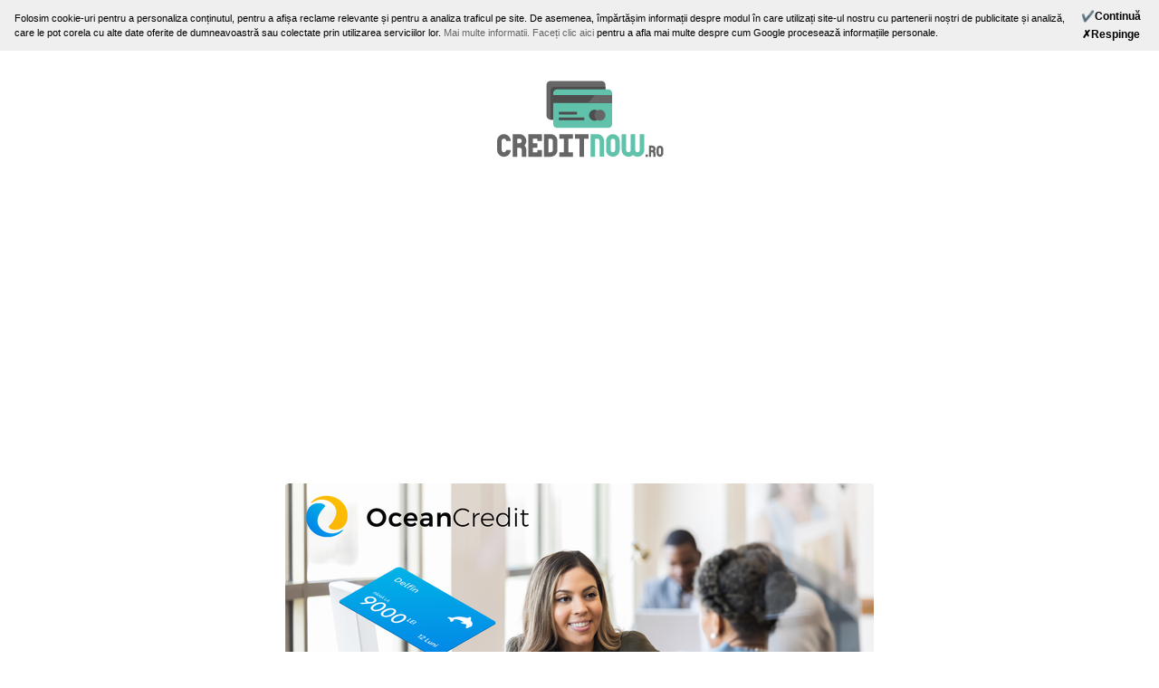

--- FILE ---
content_type: text/html; charset=utf-8
request_url: https://creditnow.ro/oceancredit-ce-este-cum-functioneaza-cum-sa-aplici-cum-sa-aplici-pareri
body_size: 9819
content:
<!DOCTYPE html><html lang="ro-RO"><head><link rel="preconnect" href="https://dev.visualwebsiteoptimizer.com"><script type="text/javascript" id="vwoCode">
        window._vwo_code || (function() {
        var account_id=890995,
        version=2.1,
        settings_tolerance=2000,
        hide_element='body',
        hide_element_style = 'opacity:0 !important;filter:alpha(opacity=0) !important;background:none !important',
        /* DO NOT EDIT BELOW THIS LINE */
        f=false,w=window,d=document,v=d.querySelector('#vwoCode'),cK='_vwo_'+account_id+'_settings',cc={};try{var c=JSON.parse(localStorage.getItem('_vwo_'+account_id+'_config'));cc=c&&typeof c==='object'?c:{}}catch(e){}var stT=cc.stT==='session'?w.sessionStorage:w.localStorage;code={use_existing_jquery:function(){return typeof use_existing_jquery!=='undefined'?use_existing_jquery:undefined},library_tolerance:function(){return typeof library_tolerance!=='undefined'?library_tolerance:undefined},settings_tolerance:function(){return cc.sT||settings_tolerance},hide_element_style:function(){return'{'+(cc.hES||hide_element_style)+'}'},hide_element:function(){if(performance.getEntriesByName('first-contentful-paint')[0]){return''}return typeof cc.hE==='string'?cc.hE:hide_element},getVersion:function(){return version},finish:function(e){if(!f){f=true;var t=d.getElementById('_vis_opt_path_hides');if(t)t.parentNode.removeChild(t);if(e)(new Image).src='https://dev.visualwebsiteoptimizer.com/ee.gif?a='+account_id+e}},finished:function(){return f},addScript:function(e){var t=d.createElement('script');t.type='text/javascript';if(e.src){t.src=e.src}else{t.text=e.text}d.getElementsByTagName('head')[0].appendChild(t)},load:function(e,t){var i=this.getSettings(),n=d.createElement('script'),r=this;t=t||{};if(i){n.textContent=i;d.getElementsByTagName('head')[0].appendChild(n);if(!w.VWO||VWO.caE){stT.removeItem(cK);r.load(e)}}else{var o=new XMLHttpRequest;o.open('GET',e,true);o.withCredentials=!t.dSC;o.responseType=t.responseType||'text';o.onload=function(){if(t.onloadCb){return t.onloadCb(o,e)}if(o.status===200){_vwo_code.addScript({text:o.responseText})}else{_vwo_code.finish('&e=loading_failure:'+e)}};o.onerror=function(){if(t.onerrorCb){return t.onerrorCb(e)}_vwo_code.finish('&e=loading_failure:'+e)};o.send()}},getSettings:function(){try{var e=stT.getItem(cK);if(!e){return}e=JSON.parse(e);if(Date.now()>e.e){stT.removeItem(cK);return}return e.s}catch(e){return}},init:function(){if(d.URL.indexOf('__vwo_disable__')>-1)return;var e=this.settings_tolerance();w._vwo_settings_timer=setTimeout(function(){_vwo_code.finish();stT.removeItem(cK)},e);var t;if(this.hide_element()!=='body'){t=d.createElement('style');var i=this.hide_element(),n=i?i+this.hide_element_style():'',r=d.getElementsByTagName('head')[0];t.setAttribute('id','_vis_opt_path_hides');v&&t.setAttribute('nonce',v.nonce);t.setAttribute('type','text/css');if(t.styleSheet)t.styleSheet.cssText=n;else t.appendChild(d.createTextNode(n));r.appendChild(t)}else{t=d.getElementsByTagName('head')[0];var n=d.createElement('div');n.style.cssText='z-index: 2147483647 !important;position: fixed !important;left: 0 !important;top: 0 !important;width: 100% !important;height: 100% !important;background: white !important;';n.setAttribute('id','_vis_opt_path_hides');n.classList.add('_vis_hide_layer');t.parentNode.insertBefore(n,t.nextSibling)}var o='https://dev.visualwebsiteoptimizer.com/j.php?a='+account_id+'&u='+encodeURIComponent(d.URL)+'&vn='+version;if(w.location.search.indexOf('_vwo_xhr')!==-1){this.addScript({src:o})}else{this.load(o+'&x=true')}}};w._vwo_code=code;code.init();})();
        </script><meta charset="utf-8"><meta http-equiv="x-ua-compatible" content="IE=edge"><meta name="viewport" content="width=device-width, initial-scale=1.0"><link rel="preload" href="https://cdnjs.cloudflare.com/ajax/libs/twitter-bootstrap/4.3.1/css/bootstrap.min.css" as="style" onload="this.onload=null; this.rel='stylesheet'" integrity="sha256-YLGeXaapI0/5IgZopewRJcFXomhRMlYYjugPLSyNjTY=" crossorigin="anonymous"><noscript><link rel="stylesheet" href="https://cdnjs.cloudflare.com/ajax/libs/twitter-bootstrap/4.3.1/css/bootstrap.min.css" integrity="sha256-YLGeXaapI0/5IgZopewRJcFXomhRMlYYjugPLSyNjTY=" crossorigin="anonymous"></noscript><link rel="preload" href="/static/css/creditnow.ro.min.css?a7250992" as="style" onload="this.onload=null; this.rel='stylesheet'"><noscript><link rel="stylesheet" href="/static/css/creditnow.ro.min.css?a7250992"></noscript><link rel="preload" href="https://cdnjs.cloudflare.com/ajax/libs/jquery/3.6.0/jquery.min.js" as="script" integrity="sha512-894YE6QWD5I59HgZOGReFYm4dnWc1Qt5NtvYSaNcOP+u1T9qYdvdihz0PPSiiqn/+/3e7Jo4EaG7TubfWGUrMQ==" crossorigin="anonymous" referrerpolicy="no-referrer"><link rel="preload" href="https://cdnjs.cloudflare.com/ajax/libs/twitter-bootstrap/4.3.1/js/bootstrap.min.js" as="script" integrity="sha256-CjSoeELFOcH0/uxWu6mC/Vlrc1AARqbm/jiiImDGV3s=" crossorigin="anonymous"><title>OceanCredit: cine suntem și cum vă putem ajuta să obțineți un împrumut rapid - Creditnow</title><meta name="description" content="OCEANCREDIT ✅ Opinii ✨Cum să aplici? ✍ Cerințe 🔥 Este de încredere?"><link rel="canonical" href="https://creditnow.ro/oceancredit-ce-este-cum-functioneaza-cum-sa-aplici-cum-sa-aplici-pareri"><meta http-equiv="x-ua-compatible" content="IE=edge"><meta name="viewport" content="width=device-width, initial-scale=1.0"><script>
        var adwordsFormSubmitSuccessful = 'AW-861938512/_NZgCNbesa0DENDGgJsD';
        var adwordsSpinnerAndForwarded = 'AW-861938512/-g-jCJv2p3sQ0MaAmwM';
        var adwordsSpinner = 'AW-861938512/1gw5CO_393oQ0MaAmwM';
    </script><script type="application/ld+json">
        {
          "@context": "http://schema.org",
          "@type": "Product",
          "name": "OceanCredit: cine suntem și cum vă putem ajuta să obțineți un împrumut rapid",
          "aggregateRating": {
            "@type": "AggregateRating",
            "ratingValue": "5.0",
            "reviewCount": "2"
          }
        }
    </script><meta property="og:url" content="https://creditnow.ro/oceancredit-ce-este-cum-functioneaza-cum-sa-aplici-cum-sa-aplici-pareri"><meta property="og:type" content="article"><meta property="og:title" content="OceanCredit: cine suntem și cum vă putem ajuta să obțineți un împrumut rapid"><meta property="og:description" content="OCEANCREDIT ✅ Opinii ✨Cum să aplici? ✍ Cerințe 🔥 Este de încredere?"><meta property="og:image" content="https://creditnow.ro/images/prensa/oceancredit.png"><meta property="article:published_time" content="2022-12-05T15:51:18"><meta property="article:modified_time" content="2025-06-27T06:07:38"><link rel="shortcut icon" href="/images/favicons/creditnow_ro_favicon.png" type="image/x-icon"><script async src="https://www.googletagmanager.com/gtag/js?id=AW-861938512"></script><script>
    window.dataLayer = window.dataLayer || [];
    function gtag(){dataLayer.push(arguments);}
    gtag('js', new Date());
    gtag('config', 'AW-861938512');
    
        gtag('config', 'G-4PMHMNFXBR', { 'anonymize_ip': true });
    

    function set_default_google() {
        const enabled_origins = ['topbanche.it'];
        const origin = window.location.hostname.replace('.localhost', '');
        if (!enabled_origins.includes(origin)) return;

        gtag('consent', 'default', {
          'ad_storage': 'denied',
          'analytics_storage': 'denied',
          'ad_user_data': 'denied',
          'ad_personalization': 'denied',
          'unclassified_storage': 'denied',
        });
    }

    set_default_google();
  </script><script>
function call_gtag_if_exists() {
    if (typeof gtag === "function") {
        gtag.apply(this, arguments);
    } else {
        console.info('gtag not loaded', arguments);
    }
}
if (!window.fbq) {
    function fbq() {
        console.log('Facebook tracking disabled.');
    }
}
function call_uetq_if_exists(conversion_name) {
    if (window.uetq) {
        window.uetq.push('event', conversion_name, {});
    } else {
        console.info('uetq not loaded', arguments);
    }
}

function call_bge_if_exists() {
    if (window.bge) {
        window.bge.apply(this, arguments);
    } else {
        console.info('bge not loaded', arguments);
    }
}

</script></head><body class=" js-push-notification  " data-push-notifications-delay="10"><div class="cookie-bar__wrapper"><div class="container-fluid cookie-bar"><div class="d-flex flex-row justify-content-between"><span class="align-self-center"> Folosim cookie-uri pentru a personaliza conținutul, pentru a afișa reclame relevante și pentru a analiza traficul pe site. De asemenea, împărtășim informații despre modul în care utilizați site-ul nostru cu partenerii noștri de publicitate și analiză, care le pot corela cu alte date oferite de dumneavoastră sau colectate prin utilizarea serviciilor lor. <a href="/privacy-policy" target="_blank"> Mai multe informatii. </a><a href="https://business.safety.google/privacy/" target="_blank"> Faceți clic aici </a> pentru a afla mai multe despre cum Google procesează informațiile personale. </span><div id="user_cookie_accept"><div class="cookie-bar__buttons"><button type="button" class="close js-cookie-bar-continue" data-dismiss="alert" aria-label="Continue"><span aria-hidden="true">✔Continuă</span></button><button type="button" class="close js-cookie-bar-reject" data-dismiss="alert" aria-label="Reject"><span aria-hidden="true">✗Respinge</span></button></div></div></div></div></div><header class><div id="hero-container" class="container " data-aos="zoom-in"><div id="hero_section_1"><div id="logo"><a href="/"><img src="/images/logos_websites/creditnow-ro-logo.svg?f=png&v=aUAiWw&s=NAy5WYtjsjsjK4pLTyf0FvNZ4hI" width="200" height="106" alt="creditnow.ro"></a></div></div><div id="hero_section_2"></div></div><div id="afterhero"></div></header><div id="article-container" class="universal-container"><div class="container"><div class="content" style="margin: auto"><div class="text-center"><picture><source media="(max-width: 380px)" srcset="/images/prensa/oceancredit.png?f=png&v=Y7dzFA&w=380&s=yCQy8l7Oiz0vLuVvgC4QKquwPh8"><img class="rounded" id="article-main-image" src="/images/prensa/oceancredit.png?f=png&v=Y7dzFA&w=650&s=586ZEDHtokSvhSx9nwayd137UR8" width="650" height="365" alt="OceanCredit: cine suntem și cum vă putem ajuta să obțineți un împrumut rapid"></picture></div><br><h1 class>OceanCredit: cine suntem și cum vă putem ajuta să obțineți un împrumut rapid</h1><p>OCEANCREDIT ✅ Opinii ✨Cum să aplici? ✍ Cerințe 🔥 Este de încredere?</p><article><div class="tok 2"><a data-tok="h2" href="#ce-este-oceancredit"> ➤ ● Ce este Oceancredit? </a><a data-tok="h3" href="#despre-ocean-credit"> ✦ ○ Despre Ocean credit </a><a data-tok="h2" href="#ocean-credits-loans"> ➤ ● Ocean credits/loans </a><a data-tok="h3" href="#ocean-credit-ifn"> ✦ ○ Ocean credit ifn </a><a data-tok="h2" href="#ocean-credit-card"> ➤ ● Ocean credit card </a><a data-tok="h3" href="#eligibility"> ✦ ○ Eligibility </a><a data-tok="h3" href="#benefits"> ✦ ○ Benefits </a><a data-tok="h3" href="#payment"> ✦ ○ Payment </a><a data-tok="h2" href="#ocean-credit-online-solicitati-un-imprumut-sau-un-card-de-credit-de-la-confortul-propriei-case"> ➤ ● Ocean credit online: solicitați un împrumut sau un card de credit de la confortul propriei case </a><a data-tok="h3" href="#contul-meu-sign-in"> ✦ ○ Contul meu/sign in </a><a data-tok="h3" href="#cont"> ✦ ○ Cont </a><a data-tok="h2" href="#ocean-credit-refinantare-cum-putem-ajuta-sa-imbunatatiti-conditiile-financiare-actuale"> ➤ ● Ocean credit refinantare:  cum putem ajuta să îmbunătățiți condițiile financiare actuale </a><a data-tok="h2" href="#ocean-credit-plata-payment"> ➤ ● Ocean credit plata/payment </a><a data-tok="h2" href="#ocean-credit-app"> ➤ ● Ocean credit app </a><a data-tok="h2" href="#ocean-credit-score"> ➤ ● Ocean credit score </a><a data-tok="h3" href="#scor-fico"> ✦ ○ ¿Scor fico? </a><a data-tok="h3" href="#forum"> ✦ ○ Forum </a><a data-tok="h2" href="#ocean-credit-contact-cum-puteti-sa-ne-contactati-pentru-mai-multe-informatii"> ➤ ● Ocean credit contact: cum puteți să ne contactați pentru mai multe informații? </a><a data-tok="h3" href="#phone-number"> ✦ ○ Phone number </a><a data-tok="h3" href="#mail"> ✦ ○ Mail </a><a data-tok="h2" href="#ocean-credit-pareri"> ➤ ● Ocean credit pareri </a><a data-tok="h3" href="#ati-folosit-ocean-credit-lasa-un-comentariu"> ✦ ○ Ați folosit Ocean credit? lasă un comentariu </a></div><article> <h2 id="ce-este-oceancredit"> ● Ce este Oceancredit? </h2> <p> <strong> Oceancredit este compania care îți poate transforma cardul într-o linie de credit Delfin și astfel uiți de grija altor împrumuturi pentru 1 an de zile. </strong> </p> <h3 id="despre-ocean-credit"> ○ Despre Ocean credit </h3> <p> <strong> Despre ocean credit vă putem spune că a luat naștere în 2015 cu scopul binedefinit de a oferi o alternativă la îndemână oricând, ușor de manipulat, foarte transparentă de cerințele clienților români. </strong> </p> <p> Fără timp de așteptare, fără dosare stufoase, fără drumuri către o instituție bancară, dar mai ales fără taxe ascunse la poți împrumuta banii de care ai nevoie. <br> Pe piața românească este nevoie de credite rapide și credit ocean este prietenul care la nevoie se cunoaște. </p> <h2 id="ocean-credits-loans"> ● Ocean credits/loans </h2> <p> Afli doar în câteva minute șansele tale de a fi preaprobat pentru un digitalocean credit de până la 9000 de lei, fără impact asupra scorului tău de credit. </p> <h3 id="ocean-credit-ifn"> ○ Ocean credit ifn </h3> <p> <strong> Pe site-ul oficial al IFN-ului, vei observa că numai în 3 pași simpli ocean credit ifn îți dă posibiliatea să primești o ofertă specială pentru tine de creditare. </strong> Doar introducând numărul de telefon, adresa de email, CNP, salariul real și 2 poze clare, îți asigură instant o reală și avantajoasă ofertă personalizată care ți se potrivește bugetului tău actual. </p> <h2 id="ocean-credit-card"> ● Ocean credit card </h2> <p> Cu sprijinul acordat din partea celor de la Ocean Credit ai oportunitatea de a fi aprobat pentru un ocean credit card rapid pe 30 zile, un împrumut de nevoi personale pe 90 zile, dar chiar și o linie de credit pe un 360 zile. </p> <h3 id="eligibility"> ○ Eligibility </h3> <p> Pentru a avea ocean credit card eligibility trebuie să aveți cel puțin <strong> 18 ani și să locuiți în România </strong> . Nu uita că se va lua lua în considerare și istoricul tău de credit și dacă îți poți permite rambursările înainte de a fi putea acceptat pentru free digitalocean credit. </p> <h3 id="benefits"> ○ Benefits </h3> <p> <strong> A avea un card de credit poate fi cu adevărat util </strong> . Îl puteți folosi pentru a împărți costul unei achiziții unice mari sau pentru lucruri simple, de zi cu zi, cum ar fi alimente sau benzină. </p> <h3 id="payment"> ○ Payment </h3> <ul> <li> <p> Ideal dacă aveți un rating de credit slab </p> </li> <li> <p> Fără comisioane pentru rambursare ocean credit anticipată </p> </li> <li> <p> O singură rată a dobânzii pentru toate tranzacțiile, spre deosebire de alte carduri de credit </p> </li> <li> <p> Primiți înștințări gratuite prin mesaje text pentru a plăti în fiecare lună </p> </li> <li> <p> Fără taxă anuală </p> </li> </ul> <h2 id="ocean-credit-online-solicitati-un-imprumut-sau-un-card-de-credit-de-la-confortul-propriei-case"> ● Ocean credit online: solicitați un împrumut sau un card de credit de la confortul propriei case </h2> <p> Cu doar câteva click-uri pe site-ul Ocean credit avea exact banii care îți lipsesc. Un credit online îl poți obține în doar câteva minute din confortul casei tale.Poți împrumuta până la 4500 lei și îi da înapoi într-o lună sau trei luni, în funcție de creditul ales. </p> <h3 id="contul-meu-sign-in"> ○ Contul meu/sign in </h3> <p> Pentru ocean credit login îți creezi contul pe site-ul Ocean Credit și poți fii la curent cu ofertele existente. Intri în ocean credit contul meu și poți vedea toate detaliile alocate ție. Pentru ocean credit sign in s-ar putea să ai nevoie și de un nr telefon pentru a primi un sms. </p> <h3 id="cont"> ○ Cont </h3> <p> <strong> Pentru a-ți crea ocean credit cont urmezi pașii simpli ceruți după care vei avea un ocean credit card login. </strong> </p> <h2 id="ocean-credit-refinantare-cum-putem-ajuta-sa-imbunatatiti-conditiile-financiare-actuale"> ● Ocean credit refinantare:  cum putem ajuta să îmbunătățiți condițiile financiare actuale </h2> <p> La Ocean credit evident că poți obține o ocean credit refinantare, dar presupune să fii de acord cu anumiți termeni de împrumut, inclusiv că vei fi taxat adițional. Când dorești o refinanțare trebuie să știi exact ce vrei și dacă îți poți permite din punct de vedere financiar. </p> <h2 id="ocean-credit-plata-payment"> ● Ocean credit plata/payment </h2> <p> Este de preferat să poți achita lunar ocean credit card payment, întotdeauna înainte de data scadentă. Avantajul este că eviți orice dobândă și contribui astfel la menținerea utilizării creditului cât mai scăzut posibil. </p> <h2 id="ocean-credit-app"> ● Ocean credit app </h2> <p> Aplicația oceancreditcard.capitalone.co.uk app vă permite să vă gestionați aplicația de împrumut garantat sau ipotecar rapid și simplu, utilizând un serviciu de mesagerie direct securizat pe mobil. Aplicația ocean credit app o poți descărca de pe Google Play. </p> <h2 id="ocean-credit-score"> ● Ocean credit score </h2> <p> Un ocean credit scor bun înseamna să ai: istoricul de plăţi – <strong> 35%, suma datorată – 30%, tipurile de credite accesate – 10%, creditele noi, aflate în derulare – 10% și durata istoricului de credite – 15%. Be baza ocean credit scor fico poți primi un credit pana la 9000 de ron </strong> , de aceea ocean credit score este foarte important. Cu ajutorul scor.ocean credit.ro poți descoperi ce fel de scor ai. </p> <h3 id="scor-fico"> ○ ¿Scor fico? </h3> <p> La ora actuală în România scorul fico este principala sursă pentru a calcula gradul de risc aferent tuturor celor care solicită un credit. </p> <h3 id="forum"> ○ Forum </h3> <p> Există mai multe ocean credit forum cu specializare fiscală unde poți să te informezi despre grand ocean credit limited. </p> <h2 id="ocean-credit-contact-cum-puteti-sa-ne-contactati-pentru-mai-multe-informatii"> ● Ocean credit contact: cum puteți să ne contactați pentru mai multe informații? </h2> <p> Adresa ocean credit contact este <strong> Calea Floreasca 112, Bucuresti, 014463. </strong> Ocean credit card contact vă așteaptă în cadrul orelor de program pentru orice fel de nelămuriri. </p> <h3 id="phone-number"> ○ Phone number </h3> <p> Detaliile ocean credit telefon se regăsesc în site. Ocean credit phone number poate fi contactat doar în cadrul orelor de program. </p> <h3 id="mail"> ○ Mail </h3> <p> info@oceancredit.ro </p> <h2 id="ocean-credit-pareri"> ● Ocean credit pareri </h2> <p> Ocean Credit se bucură de un renume deja în societatea românească, iar pe site vei găsi ocean credit pareri ale foștilor clienți. </p> <h3 id="ati-folosit-ocean-credit-lasa-un-comentariu"> ○ Ați folosit Ocean credit? lasă un comentariu </h3> <p> Dacă ați beneficiat de un împrumut Oceancredit, ne-ar plăcea să lăsați un comentariu aici </p> </article></article><div><div class="jumbotron review"><div class="d-flex justify-content-between" style="flex-wrap:wrap"><div class="mr-auto"><small>Ioana Iordache</small></div><div class="rating"><div class="rating-5"> 5 </div></div><div class="date">2024-05-09</div></div><p>Foarte bun</p></div><div class="jumbotron review"><div class="d-flex justify-content-between" style="flex-wrap:wrap"><div class="mr-auto"><small>Daniela Tuca</small></div><div class="rating"><div class="rating-5"> 5 </div></div><div class="date">2023-12-08</div></div><p>Modern, segmentar eficient</p></div></div><div class="d-flex justify-content-center"><div id="send-review" class="modal fade" tabindex="-1" role="dialog" aria-labelledby="policyModalLabel"><div class="modal-dialog modal-lg" role="document"><div class="modal-content"><div class="modal-header"><button type="button" class="close" data-dismiss="modal" aria-label="Close"><span aria-hidden="true">&times;</span></button><p class="h4 modal-title" id="policyModalLabel"> Trimite recenzia ta </p></div><div class="modal-body"><form action="/send_review" method="post" id="send-review-form"><input type="hidden" name="_csrf_token" value="vyZ0KBnHvubNXgdrYALuErcfnyjw4AceAwfgTt3zfkQ"><div class="grid"><div class="form-group"><label class="control-label required" for="email">Email</label><input class="form-control" id="email" maxlength="100" minlength="5" name="email" placeholder="Email" required type="text" value></div><div class="form-group"><label class="control-label required" for="name">Prenume</label><input class="form-control" id="name" maxlength="100" name="name" placeholder="Prenume" required type="text" value></div><div class="form-group"><label class="control-label required" for="review">Recenzie</label><textarea class="form-control" id="review" name="review" placeholder="Recenzie" required rows="25" style="height:125px">
</textarea></div><div class="form-group"><label class="control-label required" for="rating">Evaluare</label><select class="form-control" id="rating" name="rating" placeholder="Recenzie" required><option value></option><option value="1">Foarte prost</option><option value="2">Rău</option><option value="3">Normal</option><option value="4">Bun</option><option value="5">Foarte bun</option></select></div></div><div class="form-group"><div style="overflow: auto"><label class="control-label required" for="product">Evaluează produsul</label><div class="pseudo-radio-group" id="product" name="product"><ul><li><input type="radio" name="product" id="product5" value="5"><label for="product5">😃 Excelent</label></li><li><input type="radio" name="product" id="product4" value="4"><label for="product4">🙂 Bun</label></li><li><input type="radio" name="product" id="product3" value="3"><label for="product3">😐 Așa și așa</label></li><li><input type="radio" name="product" id="product2" value="2"><label for="product2">😞 Rău</label></li><li><input type="radio" name="product" id="product1" value="1"><label for="product1">😡 Oribil</label></li></ul></div></div></div><div class="form-group"><div style="overflow: auto"><label class="control-label required" for="support">Evaluați suportul pentru clienți</label><div class="pseudo-radio-group" id="support" name="support"><ul><li><input type="radio" name="support" id="support5" value="5"><label for="support5">😃 Excelent</label></li><li><input type="radio" name="support" id="support4" value="4"><label for="support4">🙂 Bun</label></li><li><input type="radio" name="support" id="support3" value="3"><label for="support3">😐 Așa și așa</label></li><li><input type="radio" name="support" id="support2" value="2"><label for="support2">😞 Rău</label></li><li><input type="radio" name="support" id="support1" value="1"><label for="support1">😡 Oribil</label></li></ul></div></div></div><div class="form-group"><label class="control-label required" for="is_scam">Crezi că asta este o înșelătorie?</label><div class="pseudo-radio-group" id="is_scam" name="is_scam"><ul><li><input type="radio" name="is_scam" id="is_scamYes" value="Yes"><label for="is_scamYes">Da, este o înșelătorie</label></li><li><input type="radio" name="is_scam" id="is_scamNo" value="No"><label for="is_scamNo">Nu</label></li></ul></div></div><div class="alert alert-danger" role="alert" id="user_registration_error" style="display:none"><p><strong>Eroare</strong> · <span id="error_message"></span></p></div></form></div><div class="modal-footer"><input id="send-review-submit" form="send-review-form" class="btn ght-default align-center" type="submit" value="Trimiteți"></div></div></div></div><div id="send-review-button" class="button ght-default align-center m-4" data-toggle="modal" data-target="#send-review">Trimite recenzia ta</div></div><div class="text-center"><i>Acest articol a fost actualizat la 27 iunie 2025</i></div><div style="text-align: center"><ins class="adsbygoogle" style="display:block" data-ad-format="auto" data-ad-client="ca-pub-9905711619228271" data-ad-slot="6592734713" data-full-width-responsive="true" data-ad-channel="None"></ins><script>
        (adsbygoogle = window.adsbygoogle || []).push({});
        </script></div></div></div></div><footer><div class="container"><div class="grid"><div class="minilogo"><img src="/images/logos_websites/creditnow-ro-footer-logo.svg?f=png&v=aUAiWw&s=yTAWxpBdy_WLD3yT4sKnXShXRR0" width="200" height="106" alt="creditnow.ro" loading="lazy"></div><p class="links"><br><a href="/terms-and-conditions" rel="nofollow">Condiții generale</a><br><a href="/privacy-policy" rel="nofollow">Politică de confidențialitate</a><br></p></div><p class="copyright"> &copy; 2017-2026 Creditnow. All rights reserved. <br> AFFI99 SL, a registered company located at Imeldo Seris 108, 38003, Santa Cruz de Tenerife, Spain </p></div></footer><script src="https://browser.sentry-cdn.com/7.49.0/bundle.min.js" crossorigin="anonymous"></script><script src="https://browser.sentry-cdn.com/7.49.0/captureconsole.min.js" integrity="sha384-fCH8i1WJ5x5CPgDKXgUFpfgtFFLEJ+am0sUQUv4pAfjkW3KZYa+xylxqs0nKDeju" crossorigin="anonymous"></script><script>
        let environment = "production";
        if (window.location.hostname.includes('localhost')) { environment = "fake-prod"; }
        Sentry.init({
            dsn: 'https://c28973ecc3d949bca7a0ffc8ff5a1132@o254088.ingest.sentry.io/1443448',
            environment: environment,
            integrations: [ new Sentry.Integrations.CaptureConsole({ levels: ['error'] }) ],
            attachStacktrace: true,
        });
    </script><script src="https://cdnjs.cloudflare.com/ajax/libs/jquery/3.6.0/jquery.min.js" integrity="sha512-894YE6QWD5I59HgZOGReFYm4dnWc1Qt5NtvYSaNcOP+u1T9qYdvdihz0PPSiiqn/+/3e7Jo4EaG7TubfWGUrMQ==" crossorigin="anonymous" referrerpolicy="no-referrer"></script><script src="https://cdnjs.cloudflare.com/ajax/libs/twitter-bootstrap/4.3.1/js/bootstrap.min.js" integrity="sha256-CjSoeELFOcH0/uxWu6mC/Vlrc1AARqbm/jiiImDGV3s=" crossorigin="anonymous"></script><script src="/static/js/min/all_internal.min.js?b6f8c51e"></script><script>
    (function () {
        var url = "/send_review";
        $('[data-toggle="modal"][data-target="#send-review"]').on('click', function (e) {
            e.preventDefault();
            e.stopPropagation();
            $.ajax({
                url: url,
                success: function (responseText) {
                    var sendReviewElement = document.querySelector('#send-review');
                    var tmp = document.createElement('div');
                    tmp.innerHTML = responseText;
                    sendReviewElement.parentElement.replaceChild(tmp, sendReviewElement);

                    $('#send-review-submit').click(function (event) {
                        event.preventDefault();

                        var data = {'url': location.origin + location.pathname};
                        $.each($('#send-review-form').serializeArray(), function(i, field) {
                            data[field.name] = field.value;
                        });

                        $.post(url, data, function (data) {
                            if (data === 'success') {
                                $('#send-review').modal('hide');
                                $('#send-review-form').trigger("reset");
                                $('#user_registration_error').css("display", "none");
                            } else {
                                showError(data);
                            }
                        });
                    });
                    $('#send-review').modal();
                }
            });
        })

    }());
    </script><script>
        try {
            initObserver(JSON.parse('{"threshold": [0.1]}'));
        } catch (e) {
            console.log('Impressions not tracked.');
        }
    </script><script>
        function showMoreReviews() {
            div_state = document.getElementById('extra_reviews').hidden
            see_more_button = document.getElementById('see_more_button')
            see_less_button = document.getElementById('see_less_button')
            if (div_state) {
                document.getElementById('extra_reviews').hidden = false
                see_more_button.hidden = true
                see_less_button.hidden = false
            } else {
                document.getElementById('extra_reviews').hidden = true
                see_more_button.hidden = false
                see_less_button.hidden = true
            }
        }
    </script></body></html>

--- FILE ---
content_type: text/html; charset=utf-8
request_url: https://www.google.com/recaptcha/api2/aframe
body_size: 183
content:
<!DOCTYPE HTML><html><head><meta http-equiv="content-type" content="text/html; charset=UTF-8"></head><body><script nonce="AIrHE8SFb0T6zsR8u4Y-lw">/** Anti-fraud and anti-abuse applications only. See google.com/recaptcha */ try{var clients={'sodar':'https://pagead2.googlesyndication.com/pagead/sodar?'};window.addEventListener("message",function(a){try{if(a.source===window.parent){var b=JSON.parse(a.data);var c=clients[b['id']];if(c){var d=document.createElement('img');d.src=c+b['params']+'&rc='+(localStorage.getItem("rc::a")?sessionStorage.getItem("rc::b"):"");window.document.body.appendChild(d);sessionStorage.setItem("rc::e",parseInt(sessionStorage.getItem("rc::e")||0)+1);localStorage.setItem("rc::h",'1767864153776');}}}catch(b){}});window.parent.postMessage("_grecaptcha_ready", "*");}catch(b){}</script></body></html>

--- FILE ---
content_type: image/svg+xml; charset=utf-8
request_url: https://creditnow.ro/images/rating_star.svg
body_size: 879
content:
        <svg version="1.1" id="star" xmlns="http://www.w3.org/2000/svg" xmlns:xlink="http://www.w3.org/1999/xlink"
             x="0px" y="0px" width="25px"
             height="25px" viewBox="0 0 330 330"
             fill="#f5c710" xml:space="preserve">
<path d="M165,0C74.019,0,0,74.019,0,165s74.019,165,165,165s165-74.019,165-165S255.981,0,165,0z M165,300
		c-74.439,0-135-60.561-135-135S90.561,30,165,30s135,60.561,135,135S239.439,300,165,300z"/>
            <path d="M247.157,128.196l-47.476-6.9l-21.23-43.019c-2.527-5.12-7.741-8.362-13.451-8.362s-10.924,3.242-13.451,8.362
		l-21.23,43.019l-47.476,6.9c-5.65,0.821-10.345,4.779-12.108,10.209c-1.765,5.43-0.293,11.391,3.796,15.376l34.353,33.486
		l-8.109,47.282c-0.965,5.628,1.349,11.315,5.968,14.671c4.618,3.355,10.741,3.799,15.797,1.142L165,228.039l42.462,22.323
		c2.195,1.154,4.592,1.723,6.979,1.723c0.017,0,0.033,0,0.05,0c8.271-0.015,14.972-6.725,14.972-15c0-1.152-0.13-2.274-0.375-3.352
		l-7.97-46.466l34.352-33.486c4.089-3.985,5.561-9.946,3.796-15.376C257.502,132.975,252.808,129.017,247.157,128.196z"/></svg>
		

--- FILE ---
content_type: image/svg+xml; charset=utf-8
request_url: https://creditnow.ro/images/rating_star_gray.svg
body_size: 878
content:
        <svg version="1.1" id="star" xmlns="http://www.w3.org/2000/svg" xmlns:xlink="http://www.w3.org/1999/xlink"
             x="0px" y="0px" width="25px"
             height="25px" viewBox="0 0 330 330"
             fill="#c1c1c1" xml:space="preserve">
<path d="M165,0C74.019,0,0,74.019,0,165s74.019,165,165,165s165-74.019,165-165S255.981,0,165,0z M165,300
		c-74.439,0-135-60.561-135-135S90.561,30,165,30s135,60.561,135,135S239.439,300,165,300z"/>
            <path d="M247.157,128.196l-47.476-6.9l-21.23-43.019c-2.527-5.12-7.741-8.362-13.451-8.362s-10.924,3.242-13.451,8.362
		l-21.23,43.019l-47.476,6.9c-5.65,0.821-10.345,4.779-12.108,10.209c-1.765,5.43-0.293,11.391,3.796,15.376l34.353,33.486
		l-8.109,47.282c-0.965,5.628,1.349,11.315,5.968,14.671c4.618,3.355,10.741,3.799,15.797,1.142L165,228.039l42.462,22.323
		c2.195,1.154,4.592,1.723,6.979,1.723c0.017,0,0.033,0,0.05,0c8.271-0.015,14.972-6.725,14.972-15c0-1.152-0.13-2.274-0.375-3.352
		l-7.97-46.466l34.352-33.486c4.089-3.985,5.561-9.946,3.796-15.376C257.502,132.975,252.808,129.017,247.157,128.196z"/></svg>
		

--- FILE ---
content_type: text/javascript
request_url: https://creditnow.ro/static/js/min/all_internal.min.js?b6f8c51e
body_size: 6452
content:
"use strict";function get_web_push_subscription_db(){var indexedDB=window.indexedDB||window.mozIndexedDB||window.webkitIndexedDB||window.msIndexedDB;window.IDBTransaction=window.IDBTransaction||window.webkitIDBTransaction||window.msIDBTransaction||{READ_WRITE:"readwrite"};window.IDBKeyRange=window.IDBKeyRange||window.webkitIDBKeyRange||window.msIDBKeyRange;var log=console.log;if(!indexedDB){log("Your browser doesn't support a stable version of IndexedDB. Such and such feature will not be available.");}
var db,db_name="misolvencia-indexeddb-web-push-subscriptions",table_name='subscriptions-table';var request=indexedDB.open(db_name,1);request.onerror=function(event){log("Why didn't you allow my web app to use IndexedDB?!");};request.onsuccess=function(event){db=event.target.result;};request.onupgradeneeded=function(evt){var table=evt.currentTarget.result.createObjectStore(table_name,{keyPath:'token'});};return{read_write:'readwrite',read:'readonly',unsubscribe_url:'/unsubscribe-push-token',subscribe_url:'/save-push-token',get_table:function(mode){if(db){var tx=db.transaction(table_name,mode);return tx.objectStore(table_name);}
return null;},clear_table:function(){var subscription=this.get_table(this.read_write);var req=subscription.clear();req.onsuccess=function(evt){};req.onerror=function(evt){console.error("clear subscription:",evt.target.errorCode);};},add_subscription:function(token,clear_table){if(clear_table){this.clear_table();}
var obj={token:token},subscription=this.get_table(this.read_write),req;try{req=subscription.add(obj);}catch(e){console.error(e);}
req.onsuccess=function(evt){};req.onerror=function(){console.error("add subscription error",this.error);};},get_subscription:function(token,on_success,if_exist,on_error){var that=this;if(typeof if_exist=='undefined')
if_exist=false;var subscription=that.get_table(that.read_write);var req=subscription.get(token);req.onsuccess=function(evt){var record=evt.target.result;if(typeof record=='undefined'){if(on_success&&!if_exist){on_success(subscription);}
return;}
if(on_success&&if_exist){on_success(subscription,record);}};req.onerror=function(evt){on_error();};},api_call:function(url,token,on_success){fetch(url,{method:'POST',headers:{'Content-Type':'application/json; charset=utf-8','X-Csrf-Token':(document.cookie.match(/CSRF-TOKEN=([\w-]+)/)||["",""])[1]},body:JSON.stringify({url:window.location.href,push_subscription:token})}).then(function(response){if(response.status===200){on_success();}});},subscribe_token:function(token,on_success){return this.api_call(this.subscribe_url,token,on_success);},unsubscribe_token:function(subscription,record){var that=this;return this.api_call(this.unsubscribe_url,JSON.parse(record.token),function(){var subscription=that.get_table(that.read_write);var req=subscription.delete(record.token);req.onsuccess=function(evt){};req.onerror=function(evt){console.error("delete subscription: ",evt.target.errorCode);};});},delete_and_unsubscribe_from_server:function(token,ingore_token){var that=this;if(token&&token!==ingore_token){this.get_subscription(token,function(subscription,record){that.unsubscribe_token(subscription,record);},true);}else{this.get_all(function(subscription,record){record.forEach(function(item,index){console.log(item,index);if(item.token!==ingore_token){that.unsubscribe_token(subscription,item);}});},true);}},get_all:function(on_success,if_exist,apply){var subscription=this.get_table(this.read_write);var req=subscription.getAll();req.onsuccess=function(evt){var record=evt.target.result;log("record:",record);if(typeof record=='undefined'){log("No matching record found");if(on_success&&!if_exist){on_success(subscription);}
return;}else{if(on_success&&if_exist){on_success(subscription,record);}}
if(apply){apply(subscription,evt);}};}};}
window.indexeddb_web_push_subscriptions=get_web_push_subscription_db();function urlBase64ToUint8Array(base64String){const padding='='.repeat((4-base64String.length%4)%4);const base64=(base64String+padding).replace(/\-/g,'+').replace(/_/g,'/');const rawData=window.atob(base64);const outputArray=new Uint8Array(rawData.length);for(var i=0;i<rawData.length;++i){outputArray[i]=rawData.charCodeAt(i);}
return outputArray;}
function saveToken(pushSubscription){var db_table=indexeddb_web_push_subscriptions.get_table(indexeddb_web_push_subscriptions.read);if(db_table){indexeddb_web_push_subscriptions.delete_and_unsubscribe_from_server(null,JSON.stringify(pushSubscription));var success_error=function(){indexeddb_web_push_subscriptions.subscribe_token(pushSubscription,function(){indexeddb_web_push_subscriptions.add_subscription(JSON.stringify(pushSubscription));});};indexeddb_web_push_subscriptions.get_subscription(JSON.stringify(pushSubscription),success_error,false,success_error);}else{fetch('/save-push-token',{method:'POST',headers:{'Content-Type':'application/json; charset=utf-8','X-Csrf-Token':(document.cookie.match(/CSRF-TOKEN=([\w-]+)/)||["",""])[1]},body:JSON.stringify({url:window.location.href,push_subscription:pushSubscription})});}
return pushSubscription;}
function subscribeUserToPush(applicationServerKey){return navigator.serviceWorker.register('/static/js/internal/sw.js?'+Math.random()).then(function(registration){const subscribeOptions={userVisibleOnly:true,applicationServerKey:urlBase64ToUint8Array(applicationServerKey)};if(registration.active){if(registration.active.state==="activated"){return registration.pushManager.subscribe(subscribeOptions).then(saveToken);}else{registration.active.addEventListener("statechange",function(e){if(e.target.state==="activated"){registration.pushManager.subscribe(subscribeOptions).then(saveToken);}});}}else if(registration.installing){registration.installing.addEventListener("statechange",function(e){if(e.target.state==="activated"){registration.pushManager.subscribe(subscribeOptions).then(saveToken);}});}});}
function requestPushPermission(){fetch('/web-push/subscription').then(function(response){return response.json();}).then(function(response){if('serviceWorker'in navigator&&'PushManager'in window){Notification.requestPermission(function(result){if(result==='granted'){subscribeUserToPush(response.public_key);fbq('trackCustom','push-notifications');}else{var db_table=indexeddb_web_push_subscriptions.get_table(indexeddb_web_push_subscriptions.read);if(db_table){indexeddb_web_push_subscriptions.delete_and_unsubscribe_from_server();}}});}});}
if(window.location.search.match(/push=True/i)){requestPushPermission();}else{var psh=document.querySelector('.js-push-notification');if(psh){var delay=parseInt(psh.getAttribute('data-push-notifications-delay'));setTimeout(requestPushPermission,10*1000);}}
if(!window.location.origin){window.location.origin=window.location.protocol+'//'+window.location.hostname+
(window.location.port?':'+window.location.port:'');}
window.misolvenciaApp={validPostalLength:5,delayShort:2000,get buttonDefaultText(){return'Send';},get defaultErrorMessage(){return'Unknown error';},};(function(){function getCookie(name){var matches=document.cookie.match(new RegExp("(?:^|; )"+name.replace(/([\.$?*|{}\(\)\[\]\\\/\+^])/g,'\\$1')+"=([^;]*)"));return matches?decodeURIComponent(matches[1]):undefined;}
window.getCookie=getCookie;function setGtagConsent(consent=true){const enabled_origins=['topbanche.it'];const origin=window.location.hostname.replace('.localhost','');if(!enabled_origins.includes(origin))return;const status=consent?'granted':'denied';call_gtag_if_exists('consent','update',{'ad_storage':status,'ad_user_data':status,'ad_personalization':status,'analytics_storage':status,'unclassified_storage':status,});}
window.setGtagConsent=setGtagConsent;function setUetqConsent(consent=true){const status=consent?'granted':'denied';window.uetq=window.uetq||[];window.uetq.push('consent','update',{'ad_storage':status,});}
window.setUetqConsent=setUetqConsent;function handleUetqConsent(){document.querySelector('.js-cookie-bar-continue').addEventListener('click',()=>{setUetqConsent();});document.querySelector('.js-cookie-bar-reject').addEventListener('click',()=>{setUetqConsent(false);});let scrollHandled=false;document.addEventListener('scroll',function handleScrollEvent(){if(!scrollHandled){setUetqConsent();scrollHandled=true;}});}
function handleGtagConsent(){document.querySelector('.js-cookie-bar-continue').addEventListener('click',()=>{setGtagConsent();});document.querySelector('.js-cookie-bar-reject').addEventListener('click',()=>{setGtagConsent(false);});let scrollHandled=false;document.addEventListener('scroll',function handleScrollEvent(){if(!scrollHandled){setGtagConsent();scrollHandled=true;}});}
function handleFbqConsent(){if(typeof fbq!='undefined'&&typeof fb_tracking_id!='undefined'){if(Object.hasOwn(window,'fbq_loaded')&&!window.fbq_loaded)fbq('init',fb_tracking_id);fbq('track','PageView');document.querySelector('.js-cookie-bar-continue').addEventListener('click',()=>{fbq('consent','grant');});document.querySelector('.js-cookie-bar-reject').addEventListener('click',()=>{fbq('consent','revoke');});let scrollHandled=false;document.addEventListener('scroll',function handleScrollEvent(){if(!scrollHandled){fbq('consent','grant');scrollHandled=true;}});}}
function approveFbqConsent(){if(typeof fbq!='undefined'&&typeof fb_tracking_id!='undefined'){if(Object.hasOwn(window,'fbq_loaded')&&!window.fbq_loaded)fbq('init',fb_tracking_id);fbq('track','PageView');fbq('consent','grant');}}
function showCookieBar(){document.querySelector('.cookie-bar__wrapper').style.height='auto';document.querySelector('.cookie-bar').style.display='block';if(document.getElementById('sticky-navbar')){document.getElementById('spacer-for-navbar').style.display='none';document.getElementById('sticky-navbar').style.position='relative';}}
function hideCookieBar(){document.querySelector('.cookie-bar__wrapper').style.height='0';document.querySelector('.cookie-bar').style.display='none';if(document.getElementById('sticky-navbar')){document.getElementById('spacer-for-navbar').style.display='block';document.getElementById('sticky-navbar').style.position='fixed';}}
function continueEUCookieLogic(){showCookieBar();let cookie_bar_div=document.getElementById('user_cookie_accept');cookie_bar_div.addEventListener('click',function(event){document.cookie='user_cookie_accept=1; path=/;';hideCookieBar();});handleFbqConsent();handleGtagConsent();handleUetqConsent();}
window.addEventListener('load',function(){if(document.querySelector("div.cookie-bar__wrapper > div")){if(!document.cookie.match(/user_cookie_accept=1/)){if(typeof __tcfapi==='function'){__tcfapi('addEventListener',2,function(tcData,success){if(success){if(tcData.eventStatus==='useractioncomplete'){const hasConsent=tcData.purpose.consents[1];if(hasConsent){document.cookie='user_cookie_accept=1; path=/;';hideCookieBar();approveFbqConsent();setGtagConsent();}else{continueEUCookieLogic();}}}else{continueEUCookieLogic();}});}else{continueEUCookieLogic();}}
}else{approveFbqConsent();setGtagConsent();setUetqConsent();}});}());(function(){'use strict';function getErrorMessage(errorCode,error){return error||errorCode||misolvenciaApp.defaultErrorMessage;}
function handleOutboundLinkClicks(event){var a=event.target.closest('a');if(a.href&&window.hasOwnProperty('ga')){gtag('event','click',{'event_category':'Outbound Link','event_label':a.href,'transport_type':'beacon'});}}
if(!history.pushState){history.pushState=function(data,title,url){};}
window.handleOutboundLinkClicks=handleOutboundLinkClicks;window.getErrorMessage=getErrorMessage;}());if(!Array.prototype.forEach){Array.prototype.forEach=function(fn,scope){'use strict';var i,len;for(i=0,len=this.length;i<len;++i){fn.call(scope,this[i],i,this);}};}
(function(){'use strict';function showError(errorCode){var container=document.getElementById('user_registration_error');var error_message=document.getElementById('error_message');if(container){error_message.innerHTML=getErrorMessage(errorCode);container.style.display='block';}}
function renameElements(cssSelector,newName){var elements=document.querySelectorAll(cssSelector);if(elements){elements.forEach(function(element){if(element){if(element.tagName==='INPUT'){element.value=newName;}else if(element.tagName==='BUTTON'){element.textContent=newName;}}});}}
function defaultButtonSelector(){return'input[type="submit"], .js-submit-btn, input[id="signature-clear"]';}
function disableSubmitButtons(cssSelector){if(cssSelector===null||cssSelector===undefined){cssSelector=defaultButtonSelector();}
var elements=document.querySelectorAll(cssSelector);if(elements){var button_value=elements[0].getAttribute("when-disabled");elements.forEach(function(element){element.disabled=true;});renameElements(cssSelector,button_value?button_value:'');}}
function enableSubmitButtons(cssSelector,buttonText){if(buttonText===null||buttonText===undefined){buttonText=misolvenciaApp.buttonDefaultText;}
if(cssSelector===null||cssSelector===undefined){cssSelector=defaultButtonSelector();}
var elements=document.querySelectorAll(cssSelector);if(elements){var button_value=elements[0].getAttribute("when-enabled");elements.forEach(function(element){element.disabled=false;});renameElements(cssSelector,button_value?button_value:'');}}
window.addEventListener('load',function(){new window.Step();});window.showError=showError;window.disableSubmitButtons=disableSubmitButtons;window.enableSubmitButtons=enableSubmitButtons;}());(function(){'use strict';function Step(){}
Step.prototype.submitStep=function(event){event.preventDefault();event.stopPropagation();if(!this.validateForm()){return;}
disableSubmitButtons();this.sendFormData(event);};Step.prototype.validateForm=function(){return true;};Step.prototype.extraData=function(form){};Step.prototype.getFormData=function(form,data){var formdata=new FormData(form[0]);form.find('input[type=file]').each(function(i,el){formdata.append(el.getAttribute('name'),el.files[0],'test.jpg');});for(var key in data){formdata.append(key,data[key]);}
return formdata;};Step.prototype.sendFormData=function(event){var form=$(event.target);var data=this.getFormData(form,this.extraData());$.ajax({url:form.attr('data-ajax-url'),headers:{'X-CSRF-Token':$('[name="_csrf_token"]').val()},type:'POST',contentType:false,processData:false,data:data,success:function(response,textStatus,request){var x_redirect=request.getResponseHeader('X-Redirect');var x_is_new_in_origin=request.getResponseHeader('X-IsNewInOrigin');var x_is_new_in_origin_hq=request.getResponseHeader('X-IsUserHQ');if(x_redirect){window.location.href=x_redirect;}else{var c=window.location.search?'&':'?';window.location.href=window.location.href+c+'continue='+getCookie('continue');}
fbq('consent','grant');setGtagConsent();fbq('trackCustom','form-approved');call_gtag_if_exists('event','conversion',{'send_to':adwordsFormSubmitSuccessful});setUetqConsent();call_uetq_if_exists('FORM_SUBMIT_SUCCESSFUL');call_bge_if_exists('event','button');if(new URLSearchParams(window.location.search).get('utm_source')==='tiktok'){ttq.instance(new URLSearchParams(window.location.search).get('ttp')||'C9SEEO3C77U007ITB2VG').track('SubmitForm');}
if(x_is_new_in_origin){fbq('trackCustom','form-approved-new2');fbq('trackCustom','form-approved-new');call_gtag_if_exists('event','conversion',{'send_to':'AW-861938512/S7TlCJLzi4UZENDGgJsD'});if(new URLSearchParams(window.location.search).get('utm_source')==='tiktok'){ttq.instance(new URLSearchParams(window.location.search).get('ttp')||'C9SEEO3C77U007ITB2VG').track('CompleteRegistration');}
call_uetq_if_exists('submit_lead_form_new');}
if(x_is_new_in_origin_hq){fbq('trackCustom','form-approved-hq');if(new URLSearchParams(window.location.search).get('utm_source')==='tiktok'){ttq.instance(new URLSearchParams(window.location.search).get('ttp')||'C9SEEO3C77U007ITB2VG').track('PlaceAnOrder',{contents:[{content_id:'prod_123',content_type:'product',quantity:1,description:'Product A'}],currency:'EUR',value:0.10});}}},error:function(response){if(response.status===500){window.location.href='/500';}
else if(response.status===400){showError(response.responseText);enableSubmitButtons();}
else{showError('Default error');enableSubmitButtons();}}});};window.Step=Step;}());var Mailcheck={domainThreshold:4,topLevelThreshold:3,defaultDomains:"yahoo.com google.com hotmail.com gmail.com me.com aol.com mac.com live.com comcast.net googlemail.com msn.com hotmail.co.uk yahoo.co.uk facebook.com verizon.net sbcglobal.net att.net gmx.com mail.com outlook.com icloud.com".split(" "),defaultTopLevelDomains:"co.jp co.uk com net org info edu gov mil ca".split(" "),run:function(a){a.domains=a.domains||Mailcheck.defaultDomains;a.topLevelDomains=a.topLevelDomains||Mailcheck.defaultTopLevelDomains;a.distanceFunction=a.distanceFunction||Mailcheck.sift3Distance;var b=function(a){return a},c=a.suggested||b,b=a.empty||b;return(a=Mailcheck.suggest(Mailcheck.encodeEmail(a.email),a.domains,a.topLevelDomains,a.distanceFunction))?c(a):b()},suggest:function(a,b,c,d){a=a.toLowerCase();a=this.splitEmail(a);if(b=this.findClosestDomain(a.domain,b,d,this.domainThreshold)){if(b!=a.domain)return{address:a.address,domain:b,full:a.address+"@"+b}}else if(c=this.findClosestDomain(a.topLevelDomain,c,d,this.topLevelThreshold),a.domain&&c&&c!=a.topLevelDomain)return d=a.domain,b=d.substring(0,d.lastIndexOf(a.topLevelDomain))+c,{address:a.address,domain:b,full:a.address+"@"+b};return!1},findClosestDomain:function(a,b,c,d){d=d||this.topLevelThreshold;var e,g=99,f=null;if(!a||!b)return!1;c||(c=this.sift3Distance);for(var h=0;h<b.length;h++){if(a===b[h])return a;e=c(a,b[h]);e<g&&(g=e,f=b[h])}return g<=d&&null!==f?f:!1},sift3Distance:function(a,b){if(null==a||0===a.length)return null==b||0===b.length?0:b.length;if(null==b||0===b.length)return a.length;for(var c=0,d=0,e=0,g=0;c+d<a.length&&c+e<b.length;){if(a.charAt(c+d)==b.charAt(c+e))g++;else for(var f=e=d=0;5>f;f++){if(c+f<a.length&&a.charAt(c+f)==b.charAt(c)){d=f;break}if(c+f<b.length&&a.charAt(c)==b.charAt(c+f)){e=f;break}}c++}return(a.length+b.length)/2-g},splitEmail:function(a){a=a.trim().split("@");if(2>a.length)return!1;for(var b=0;b<a.length;b++)if(""===a[b])return!1;var c=a.pop(),d=c.split("."),e="";if(0==d.length)return!1;if(1==d.length)e=d[0];else{for(b=1;b<d.length;b++)e+=d[b]+".";2<=d.length&&(e=e.substring(0,e.length-1))}return{topLevelDomain:e,domain:c,address:a.join("@")}},encodeEmail:function(a){a=encodeURI(a);return a=a.replace("%20"," ").replace("%25","%").replace("%5E","^").replace("%60","`").replace("%7B","{").replace("%7C","|").replace("%7D","}")}};"undefined"!==typeof module&&module.exports&&(module.exports=Mailcheck);"undefined"!==typeof window&&window.jQuery&&function(a){a.fn.mailcheck=function(a){var c=this;if(a.suggested){var d=a.suggested;a.suggested=function(a){d(c,a)}}if(a.empty){var e=a.empty;a.empty=function(){e.call(null,c)}}a.email=this.val();Mailcheck.run(a)}}(jQuery);jQuery(document).ready(function($){var domains=['gmail.com','aol.com','hotmail.com'];var secondLevelDomains=['hotmail'];var topLevelDomains=["com","net","org"];$('#email').on('input',function(){$(this).mailcheck({domains:domains,secondLevelDomains:secondLevelDomains,topLevelDomains:topLevelDomains,suggested:function(element,suggestion){var dt=element.next()[0];if(dt===undefined||dt.tagName!=='datalist'){dt=document.createElement('datalist');dt.id="list"+Math.random().toString();element.attr('list',dt.id);element[0].insertAdjacentElement('afterend',dt);}
dt.innerHTML='';var op=document.createElement('option');op.value=suggestion.full;dt.appendChild(op);}});});});document.addEventListener('DOMContentLoaded',function(){const adsenseIsPresent=document.getElementsByClassName("adsbygoogle");if(adsenseIsPresent.length>0){let adsense_script=document.createElement("script");adsense_script.src="https://pagead2.googlesyndication.com/pagead/js/adsbygoogle.js";document.body.append(adsense_script);}},false);(function(){'use strict';function initObserver(options){let defaults={product_class:'container_offerwall',url:'/impression',threshold:[0.1]};let settings=$.extend({},defaults,options);function impressionRecord(element){let $that=$(element);let data={'partner_id':$that.attr('data-partner_id'),'external_product_id':$that.attr('data-external_product_id'),'position':$that.parent().children('.'+settings.product_class).index(element),'_csrf_token':$that.attr('data-csrf_token'),'domain':location.host,'path':location.pathname};$.ajax({url:settings.url,beforeSend:function(xhr){xhr.setRequestHeader("X-CSRFToken",$that.attr('data-csrf_token'));},data:data,type:'POST',dataType:'json',success:function(json){},error:function(xhr){}});}
function observerCallback(entries,observer){entries.forEach(function(entry,index){if(entry.isIntersecting===true){observer.unobserve(entry.target);impressionRecord(entry.target);}});}
if('IntersectionObserver'in window){$("."+settings.product_class).each(function(idx,ele){let observer=new IntersectionObserver(observerCallback,{threshold:settings.threshold});observer.observe(ele);});}else{console.log('IntersectionObserver not supported');}}
window.initObserver=initObserver;}());

--- FILE ---
content_type: image/svg+xml; charset=utf-8
request_url: https://creditnow.ro/images/logos_websites/creditnow-ro-logo.svg?f=png&v=aUAiWw&s=NAy5WYtjsjsjK4pLTyf0FvNZ4hI
body_size: 1764
content:
<svg viewBox="0 0 482 256" xmlns="http://www.w3.org/2000/svg"><path d="m39.471 225c2.077 0 4.087-0.335 6.03-1.072 5.092-1.809 9.179-5.829 10.988-10.988 0.67-1.876 1.072-3.886 1.072-6.03h-12.06c0 3.35-2.747 6.03-6.03 6.03-3.35 0-6.03-2.68-6.03-6.03v-24.12c0-3.35 2.68-6.03 6.03-6.03 3.283 0 6.03 2.68 6.03 6.03h12.06c0-2.144-0.402-4.154-1.072-6.03-1.809-5.159-5.896-9.179-10.988-10.988-1.943-0.737-3.953-1.072-6.03-1.072-2.144 0-4.154 0.335-6.03 1.072-5.159 1.809-9.246 5.829-11.055 10.988-0.67 1.876-1.005 3.886-1.005 6.03v24.12c0 2.144 0.335 4.154 1.005 6.03 1.809 5.159 5.896 9.179 11.055 10.988 1.876 0.737 3.886 1.072 6.03 1.072zm23.426 0h12.06v-24.12h6.03c3.35 0 6.03 2.68 6.03 6.03v18.09h12.06v-18.09c0-2.144-0.335-4.154-1.005-6.03-0.804-2.278-2.01-4.288-3.618-6.03 1.608-1.742 2.814-3.752 3.618-6.03 0.67-1.876 1.005-3.886 1.005-6.03s-0.335-4.154-1.005-6.03c-1.809-5.159-5.896-9.179-11.055-10.988-1.876-0.737-3.886-1.072-6.03-1.072h-18.09v60.3zm18.09-36.18h-6.03v-12.06h6.03c3.35 0 6.03 2.68 6.03 6.03s-2.68 6.03-6.03 6.03zm23.426 36.18h36.18v-18.09h-12.06v6.03h-12.06v-12.06h12.06v-12.06h-12.06v-12.06h12.06v6.03h12.06v-18.09h-36.18v60.3zm41.517 0h18.09c2.144 0 4.154-0.335 6.03-1.072 5.159-1.809 9.246-5.829 11.055-10.988 0.67-1.876 1.005-3.886 1.005-6.03v-24.12c0-2.144-0.335-4.154-1.005-6.03-1.809-5.159-5.896-9.179-11.055-10.988-1.876-0.737-3.886-1.072-6.03-1.072h-18.09v60.3zm18.09-12.06h-6.03v-36.18h6.03c3.35 0 6.03 2.68 6.03 6.03v24.12c0 3.35-2.68 6.03-6.03 6.03zm23.426 12.06h36.18v-12.06h-12.06v-36.18h12.06v-12.06h-36.18v12.06h12.06v36.18h-12.06v12.06zm53.577 0h12.06v-48.24h12.06v-12.06h-36.18v12.06h12.06v48.24zm176.45 0h5.94v-5.94h-5.94v5.94zm8.589 0h5.94v-11.88h2.97c1.65 0 2.97 1.32 2.97 2.97v8.91h5.94v-8.91c0-1.056-0.165-2.046-0.495-2.97-0.396-1.122-0.99-2.112-1.782-2.97 0.792-0.858 1.386-1.848 1.782-2.97 0.33-0.924 0.495-1.914 0.495-2.97s-0.165-2.046-0.495-2.97c-0.891-2.541-2.904-4.521-5.445-5.412-0.924-0.363-1.914-0.528-2.97-0.528h-8.91v29.7zm8.91-17.82h-2.97v-5.94h2.97c1.65 0 2.97 1.32 2.97 2.97s-1.32 2.97-2.97 2.97zm20.448 17.82c1.056 0 2.046-0.165 2.97-0.528 2.541-0.858 4.554-2.871 5.445-5.412 0.33-0.924 0.495-1.914 0.495-2.97v-11.88c0-1.056-0.165-2.046-0.495-2.97-0.891-2.541-2.904-4.521-5.445-5.412-0.924-0.363-1.914-0.528-2.97-0.528s-2.046 0.165-2.97 0.528c-2.508 0.891-4.521 2.871-5.412 5.412-0.33 0.924-0.528 1.914-0.528 2.97v11.88c0 1.056 0.198 2.046 0.528 2.97 0.891 2.541 2.871 4.521 5.412 5.412 0.924 0.363 1.914 0.528 2.97 0.528zm0-5.94c-1.617 0-2.97-1.32-2.97-2.97v-11.88c0-1.65 1.353-2.97 2.97-2.97 1.65 0 2.97 1.32 2.97 2.97v11.88c0 1.65-1.32 2.97-2.97 2.97z" fill="#666"/><path d="m270.48 225h12.06v-48.24h6.03c3.35 0 6.03 2.68 6.03 6.03v41.942h12.06v-41.942c0-2.144-0.335-4.154-1.005-6.03-1.809-5.159-5.896-9.179-11.055-10.988-1.876-0.737-3.886-1.072-6.03-1.072h-18.09v60.3zm59.606 0c2.144 0 4.154-0.335 6.03-1.072 5.159-1.742 9.246-5.829 11.055-10.988 0.67-1.876 1.005-3.886 1.005-6.03v-24.12c0-2.144-0.335-4.154-1.005-6.03-1.809-5.159-5.896-9.179-11.055-10.988-1.876-0.737-3.886-1.072-6.03-1.072s-4.154 0.335-6.03 1.072c-5.092 1.809-9.179 5.829-10.988 10.988-0.67 1.876-1.072 3.886-1.072 6.03v24.12c0 2.144 0.402 4.154 1.072 6.03 1.809 5.159 5.829 9.179 10.988 10.988 1.876 0.737 3.886 1.072 6.03 1.072zm0-12.06c-3.283 0-6.03-2.68-6.03-6.03v-24.12c0-3.35 2.747-6.03 6.03-6.03 3.35 0 6.03 2.68 6.03 6.03v24.12c0 3.35-2.68 6.03-6.03 6.03zm41.517 12.06c2.077 0 4.087-0.335 6.03-1.072 2.211-0.804 4.288-2.01 6.03-3.551 1.742 1.541 3.752 2.747 6.03 3.551 1.876 0.737 3.886 1.072 6.03 1.072 2.077 0 4.087-0.335 6.03-1.072 5.092-1.809 9.179-5.829 10.988-10.988 0.67-1.876 1.072-3.886 1.072-6.03v-42.21h-12.06v42.21c0 3.35-2.747 6.03-6.03 6.03-3.35 0-6.03-2.68-6.03-6.03v-42.21h-12.06v42.21c0 3.35-2.747 6.03-6.03 6.03-3.35 0-6.03-2.68-6.03-6.03v-42.21h-12.06v42.21c0 2.144 0.335 4.154 1.005 6.03 1.809 5.159 5.896 9.179 11.055 10.988 1.876 0.737 3.886 1.072 6.03 1.072z" fill="#61C2AB"/><path d="m310.18 33.301v82.291c0 5.688-4.614 10.301-10.306 10.301h-136.57c-5.691 0-10.301-4.613-10.301-10.301v-82.291c0-5.6875 4.61-10.301 10.301-10.301h136.57c5.692 0 10.306 4.6139 10.306 10.301z" fill="#666"/><path d="m310.18 38.596v76.996c0 5.688-4.614 10.301-10.305 10.301h-135.73v-76.995c0-5.6875 4.61-10.301 10.302-10.301h135.73z" fill="#4D4D4D"/><path d="m328 55.581v82.291c0 5.688-4.614 10.301-10.305 10.301h-136.57c-5.692 0-10.302-4.613-10.302-10.301v-82.291c0-5.6875 4.61-10.301 10.302-10.301h136.57c5.692 0 10.306 4.6139 10.306 10.301z" fill="#61C2AB"/><path d="M328 60.6736H170.824V81.7385H328V60.6736Z" fill="#4D4D4D"/><path d="m288.31 101.52c-4.355 2.52-4.355 22.742 0 25.262-2.147 1.243-4.63 1.952-7.287 1.952-8.053 0-14.584-6.53-14.584-14.583s6.53-14.584 14.584-14.584c2.657 0 5.14 0.7085 7.287 1.9525z" fill="#4D4D4D"/><path d="m288.31 101.52c2.147-1.244 4.638-1.9526 7.296-1.9526 8.053 0 14.583 6.5296 14.583 14.584 0 8.053-6.53 14.583-14.583 14.583-2.658 0-5.149-0.709-7.296-1.952-4.355-2.52-7.287-7.235-7.287-12.631-1e-3 -5.396 2.932-10.111 7.287-12.631z" fill="#666"/><path d="m234.42 104.83h-48.611v7.291h48.611v-7.291z" fill="#4D4D4D"/><path d="m253.87 120.22h-68.056v7.292h68.056v-7.292z" fill="#4D4D4D"/><path d="m328 60.674v21.065h-65.082l19.027-21.065h46.055z" fill="#666"/></svg>
